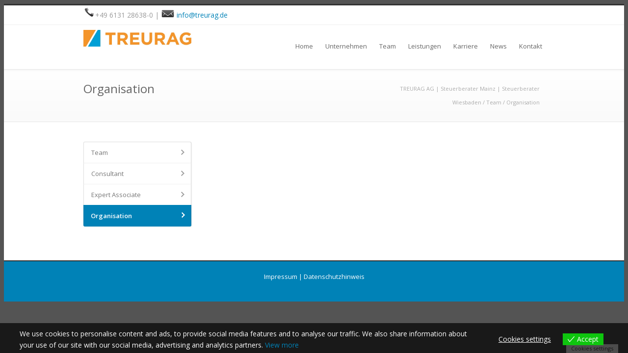

--- FILE ---
content_type: text/html; charset=UTF-8
request_url: https://www.treurag.de/team-2/organisation/
body_size: 19112
content:

<!DOCTYPE html>
<!--[if lt IE 7 ]><html class="ie ie6" lang="en"> <![endif]-->
<!--[if IE 7 ]><html class="ie ie7" lang="en"> <![endif]-->
<!--[if IE 8 ]><html class="ie ie8" lang="en"> <![endif]-->
<!--[if (gte IE 9)|!(IE)]><!--><html lang="de"> <!--<![endif]-->
<head>

<!-- Basic Page Needs 
========================================================= -->
<meta charset="UTF-8">
<title>TREURAG AG | Steuerberater Mainz | Steuerberater Wiesbaden   &#8211;  Organisation</title>



<!--[if lt IE 9]>
	<script src="http://html5shim.googlecode.com/svn/trunk/html5.js"></script>
<![endif]-->


<!-- Mobile Specific Metas & Favicons
========================================================= -->
<meta name="viewport" content="width=device-width, initial-scale=1.0, maximum-scale=1.0">
<link rel="shortcut icon" href="https://www.treurag.de/wp-content/uploads/2014/07/Treurag_neu_16x163.png">
<link rel="apple-touch-icon" href="https://www.treurag.de/wp-content/uploads/2014/07/Treurag_2019_57x57-1.png">
<link rel="apple-touch-icon" sizes="114x114" href="https://www.treurag.de/wp-content/uploads/2014/07/Treurag_2019_114x114.png">
<link rel="apple-touch-icon" sizes="72x72" href="https://www.treurag.de/wp-content/uploads/2014/07/Treurag_2019_72x72-1.png">
<link rel="apple-touch-icon" sizes="144x144" href="https://www.treurag.de/wp-content/uploads/2014/07/Treurag_2019_144x144-1.png">

<!-- WordPress Stuff
========================================================= -->
<link rel="pingback" href="https://www.treurag.de/xmlrpc.php" />

<meta name='robots' content='max-image-preview:large' />
<link rel='dns-prefetch' href='//fonts.googleapis.com' />
<link rel="alternate" type="application/rss+xml" title="TREURAG AG | Steuerberater Mainz | Steuerberater Wiesbaden &raquo; Feed" href="https://www.treurag.de/feed/" />
<link rel="alternate" type="application/rss+xml" title="TREURAG AG | Steuerberater Mainz | Steuerberater Wiesbaden &raquo; Kommentar-Feed" href="https://www.treurag.de/comments/feed/" />
<link rel="alternate" title="oEmbed (JSON)" type="application/json+oembed" href="https://www.treurag.de/wp-json/oembed/1.0/embed?url=https%3A%2F%2Fwww.treurag.de%2Fteam-2%2Forganisation%2F" />
<link rel="alternate" title="oEmbed (XML)" type="text/xml+oembed" href="https://www.treurag.de/wp-json/oembed/1.0/embed?url=https%3A%2F%2Fwww.treurag.de%2Fteam-2%2Forganisation%2F&#038;format=xml" />
<style id='wp-img-auto-sizes-contain-inline-css' type='text/css'>
img:is([sizes=auto i],[sizes^="auto," i]){contain-intrinsic-size:3000px 1500px}
/*# sourceURL=wp-img-auto-sizes-contain-inline-css */
</style>
<link rel='stylesheet' id='headers-css' href='https://www.treurag.de/wp-content/themes/inovado/framework/css/headers.css?ver=1' type='text/css' media='all' />
<link rel='stylesheet' id='shortcodes-css' href='https://www.treurag.de/wp-content/themes/inovado/framework/css/shortcodes.css?ver=1' type='text/css' media='all' />
<link rel='stylesheet' id='flexslider-css' href='https://www.treurag.de/wp-content/themes/inovado/framework/css/flexslider.css?ver=1' type='text/css' media='all' />
<link rel='stylesheet' id='prettyPhoto-css' href='https://www.treurag.de/wp-content/themes/inovado/framework/css/prettyPhoto.css?ver=1' type='text/css' media='all' />
<link rel='stylesheet' id='stylesheet-css' href='https://www.treurag.de/wp-content/themes/inovado/style.css?ver=1' type='text/css' media='all' />
<link rel='stylesheet' id='retina-css' href='https://www.treurag.de/wp-content/themes/inovado/framework/css/retina.css?ver=1' type='text/css' media='only screen and (-webkit-min-device-pixel-ratio: 2)' />
<link rel='stylesheet' id='responsive-css' href='https://www.treurag.de/wp-content/themes/inovado/framework/css/responsive.css?ver=1' type='text/css' media='all' />
<style id='wp-emoji-styles-inline-css' type='text/css'>

	img.wp-smiley, img.emoji {
		display: inline !important;
		border: none !important;
		box-shadow: none !important;
		height: 1em !important;
		width: 1em !important;
		margin: 0 0.07em !important;
		vertical-align: -0.1em !important;
		background: none !important;
		padding: 0 !important;
	}
/*# sourceURL=wp-emoji-styles-inline-css */
</style>
<style id='wp-block-library-inline-css' type='text/css'>
:root{--wp-block-synced-color:#7a00df;--wp-block-synced-color--rgb:122,0,223;--wp-bound-block-color:var(--wp-block-synced-color);--wp-editor-canvas-background:#ddd;--wp-admin-theme-color:#007cba;--wp-admin-theme-color--rgb:0,124,186;--wp-admin-theme-color-darker-10:#006ba1;--wp-admin-theme-color-darker-10--rgb:0,107,160.5;--wp-admin-theme-color-darker-20:#005a87;--wp-admin-theme-color-darker-20--rgb:0,90,135;--wp-admin-border-width-focus:2px}@media (min-resolution:192dpi){:root{--wp-admin-border-width-focus:1.5px}}.wp-element-button{cursor:pointer}:root .has-very-light-gray-background-color{background-color:#eee}:root .has-very-dark-gray-background-color{background-color:#313131}:root .has-very-light-gray-color{color:#eee}:root .has-very-dark-gray-color{color:#313131}:root .has-vivid-green-cyan-to-vivid-cyan-blue-gradient-background{background:linear-gradient(135deg,#00d084,#0693e3)}:root .has-purple-crush-gradient-background{background:linear-gradient(135deg,#34e2e4,#4721fb 50%,#ab1dfe)}:root .has-hazy-dawn-gradient-background{background:linear-gradient(135deg,#faaca8,#dad0ec)}:root .has-subdued-olive-gradient-background{background:linear-gradient(135deg,#fafae1,#67a671)}:root .has-atomic-cream-gradient-background{background:linear-gradient(135deg,#fdd79a,#004a59)}:root .has-nightshade-gradient-background{background:linear-gradient(135deg,#330968,#31cdcf)}:root .has-midnight-gradient-background{background:linear-gradient(135deg,#020381,#2874fc)}:root{--wp--preset--font-size--normal:16px;--wp--preset--font-size--huge:42px}.has-regular-font-size{font-size:1em}.has-larger-font-size{font-size:2.625em}.has-normal-font-size{font-size:var(--wp--preset--font-size--normal)}.has-huge-font-size{font-size:var(--wp--preset--font-size--huge)}.has-text-align-center{text-align:center}.has-text-align-left{text-align:left}.has-text-align-right{text-align:right}.has-fit-text{white-space:nowrap!important}#end-resizable-editor-section{display:none}.aligncenter{clear:both}.items-justified-left{justify-content:flex-start}.items-justified-center{justify-content:center}.items-justified-right{justify-content:flex-end}.items-justified-space-between{justify-content:space-between}.screen-reader-text{border:0;clip-path:inset(50%);height:1px;margin:-1px;overflow:hidden;padding:0;position:absolute;width:1px;word-wrap:normal!important}.screen-reader-text:focus{background-color:#ddd;clip-path:none;color:#444;display:block;font-size:1em;height:auto;left:5px;line-height:normal;padding:15px 23px 14px;text-decoration:none;top:5px;width:auto;z-index:100000}html :where(.has-border-color){border-style:solid}html :where([style*=border-top-color]){border-top-style:solid}html :where([style*=border-right-color]){border-right-style:solid}html :where([style*=border-bottom-color]){border-bottom-style:solid}html :where([style*=border-left-color]){border-left-style:solid}html :where([style*=border-width]){border-style:solid}html :where([style*=border-top-width]){border-top-style:solid}html :where([style*=border-right-width]){border-right-style:solid}html :where([style*=border-bottom-width]){border-bottom-style:solid}html :where([style*=border-left-width]){border-left-style:solid}html :where(img[class*=wp-image-]){height:auto;max-width:100%}:where(figure){margin:0 0 1em}html :where(.is-position-sticky){--wp-admin--admin-bar--position-offset:var(--wp-admin--admin-bar--height,0px)}@media screen and (max-width:600px){html :where(.is-position-sticky){--wp-admin--admin-bar--position-offset:0px}}

/*# sourceURL=wp-block-library-inline-css */
</style><style id='global-styles-inline-css' type='text/css'>
:root{--wp--preset--aspect-ratio--square: 1;--wp--preset--aspect-ratio--4-3: 4/3;--wp--preset--aspect-ratio--3-4: 3/4;--wp--preset--aspect-ratio--3-2: 3/2;--wp--preset--aspect-ratio--2-3: 2/3;--wp--preset--aspect-ratio--16-9: 16/9;--wp--preset--aspect-ratio--9-16: 9/16;--wp--preset--color--black: #000000;--wp--preset--color--cyan-bluish-gray: #abb8c3;--wp--preset--color--white: #ffffff;--wp--preset--color--pale-pink: #f78da7;--wp--preset--color--vivid-red: #cf2e2e;--wp--preset--color--luminous-vivid-orange: #ff6900;--wp--preset--color--luminous-vivid-amber: #fcb900;--wp--preset--color--light-green-cyan: #7bdcb5;--wp--preset--color--vivid-green-cyan: #00d084;--wp--preset--color--pale-cyan-blue: #8ed1fc;--wp--preset--color--vivid-cyan-blue: #0693e3;--wp--preset--color--vivid-purple: #9b51e0;--wp--preset--gradient--vivid-cyan-blue-to-vivid-purple: linear-gradient(135deg,rgb(6,147,227) 0%,rgb(155,81,224) 100%);--wp--preset--gradient--light-green-cyan-to-vivid-green-cyan: linear-gradient(135deg,rgb(122,220,180) 0%,rgb(0,208,130) 100%);--wp--preset--gradient--luminous-vivid-amber-to-luminous-vivid-orange: linear-gradient(135deg,rgb(252,185,0) 0%,rgb(255,105,0) 100%);--wp--preset--gradient--luminous-vivid-orange-to-vivid-red: linear-gradient(135deg,rgb(255,105,0) 0%,rgb(207,46,46) 100%);--wp--preset--gradient--very-light-gray-to-cyan-bluish-gray: linear-gradient(135deg,rgb(238,238,238) 0%,rgb(169,184,195) 100%);--wp--preset--gradient--cool-to-warm-spectrum: linear-gradient(135deg,rgb(74,234,220) 0%,rgb(151,120,209) 20%,rgb(207,42,186) 40%,rgb(238,44,130) 60%,rgb(251,105,98) 80%,rgb(254,248,76) 100%);--wp--preset--gradient--blush-light-purple: linear-gradient(135deg,rgb(255,206,236) 0%,rgb(152,150,240) 100%);--wp--preset--gradient--blush-bordeaux: linear-gradient(135deg,rgb(254,205,165) 0%,rgb(254,45,45) 50%,rgb(107,0,62) 100%);--wp--preset--gradient--luminous-dusk: linear-gradient(135deg,rgb(255,203,112) 0%,rgb(199,81,192) 50%,rgb(65,88,208) 100%);--wp--preset--gradient--pale-ocean: linear-gradient(135deg,rgb(255,245,203) 0%,rgb(182,227,212) 50%,rgb(51,167,181) 100%);--wp--preset--gradient--electric-grass: linear-gradient(135deg,rgb(202,248,128) 0%,rgb(113,206,126) 100%);--wp--preset--gradient--midnight: linear-gradient(135deg,rgb(2,3,129) 0%,rgb(40,116,252) 100%);--wp--preset--font-size--small: 13px;--wp--preset--font-size--medium: 20px;--wp--preset--font-size--large: 36px;--wp--preset--font-size--x-large: 42px;--wp--preset--spacing--20: 0.44rem;--wp--preset--spacing--30: 0.67rem;--wp--preset--spacing--40: 1rem;--wp--preset--spacing--50: 1.5rem;--wp--preset--spacing--60: 2.25rem;--wp--preset--spacing--70: 3.38rem;--wp--preset--spacing--80: 5.06rem;--wp--preset--shadow--natural: 6px 6px 9px rgba(0, 0, 0, 0.2);--wp--preset--shadow--deep: 12px 12px 50px rgba(0, 0, 0, 0.4);--wp--preset--shadow--sharp: 6px 6px 0px rgba(0, 0, 0, 0.2);--wp--preset--shadow--outlined: 6px 6px 0px -3px rgb(255, 255, 255), 6px 6px rgb(0, 0, 0);--wp--preset--shadow--crisp: 6px 6px 0px rgb(0, 0, 0);}:where(.is-layout-flex){gap: 0.5em;}:where(.is-layout-grid){gap: 0.5em;}body .is-layout-flex{display: flex;}.is-layout-flex{flex-wrap: wrap;align-items: center;}.is-layout-flex > :is(*, div){margin: 0;}body .is-layout-grid{display: grid;}.is-layout-grid > :is(*, div){margin: 0;}:where(.wp-block-columns.is-layout-flex){gap: 2em;}:where(.wp-block-columns.is-layout-grid){gap: 2em;}:where(.wp-block-post-template.is-layout-flex){gap: 1.25em;}:where(.wp-block-post-template.is-layout-grid){gap: 1.25em;}.has-black-color{color: var(--wp--preset--color--black) !important;}.has-cyan-bluish-gray-color{color: var(--wp--preset--color--cyan-bluish-gray) !important;}.has-white-color{color: var(--wp--preset--color--white) !important;}.has-pale-pink-color{color: var(--wp--preset--color--pale-pink) !important;}.has-vivid-red-color{color: var(--wp--preset--color--vivid-red) !important;}.has-luminous-vivid-orange-color{color: var(--wp--preset--color--luminous-vivid-orange) !important;}.has-luminous-vivid-amber-color{color: var(--wp--preset--color--luminous-vivid-amber) !important;}.has-light-green-cyan-color{color: var(--wp--preset--color--light-green-cyan) !important;}.has-vivid-green-cyan-color{color: var(--wp--preset--color--vivid-green-cyan) !important;}.has-pale-cyan-blue-color{color: var(--wp--preset--color--pale-cyan-blue) !important;}.has-vivid-cyan-blue-color{color: var(--wp--preset--color--vivid-cyan-blue) !important;}.has-vivid-purple-color{color: var(--wp--preset--color--vivid-purple) !important;}.has-black-background-color{background-color: var(--wp--preset--color--black) !important;}.has-cyan-bluish-gray-background-color{background-color: var(--wp--preset--color--cyan-bluish-gray) !important;}.has-white-background-color{background-color: var(--wp--preset--color--white) !important;}.has-pale-pink-background-color{background-color: var(--wp--preset--color--pale-pink) !important;}.has-vivid-red-background-color{background-color: var(--wp--preset--color--vivid-red) !important;}.has-luminous-vivid-orange-background-color{background-color: var(--wp--preset--color--luminous-vivid-orange) !important;}.has-luminous-vivid-amber-background-color{background-color: var(--wp--preset--color--luminous-vivid-amber) !important;}.has-light-green-cyan-background-color{background-color: var(--wp--preset--color--light-green-cyan) !important;}.has-vivid-green-cyan-background-color{background-color: var(--wp--preset--color--vivid-green-cyan) !important;}.has-pale-cyan-blue-background-color{background-color: var(--wp--preset--color--pale-cyan-blue) !important;}.has-vivid-cyan-blue-background-color{background-color: var(--wp--preset--color--vivid-cyan-blue) !important;}.has-vivid-purple-background-color{background-color: var(--wp--preset--color--vivid-purple) !important;}.has-black-border-color{border-color: var(--wp--preset--color--black) !important;}.has-cyan-bluish-gray-border-color{border-color: var(--wp--preset--color--cyan-bluish-gray) !important;}.has-white-border-color{border-color: var(--wp--preset--color--white) !important;}.has-pale-pink-border-color{border-color: var(--wp--preset--color--pale-pink) !important;}.has-vivid-red-border-color{border-color: var(--wp--preset--color--vivid-red) !important;}.has-luminous-vivid-orange-border-color{border-color: var(--wp--preset--color--luminous-vivid-orange) !important;}.has-luminous-vivid-amber-border-color{border-color: var(--wp--preset--color--luminous-vivid-amber) !important;}.has-light-green-cyan-border-color{border-color: var(--wp--preset--color--light-green-cyan) !important;}.has-vivid-green-cyan-border-color{border-color: var(--wp--preset--color--vivid-green-cyan) !important;}.has-pale-cyan-blue-border-color{border-color: var(--wp--preset--color--pale-cyan-blue) !important;}.has-vivid-cyan-blue-border-color{border-color: var(--wp--preset--color--vivid-cyan-blue) !important;}.has-vivid-purple-border-color{border-color: var(--wp--preset--color--vivid-purple) !important;}.has-vivid-cyan-blue-to-vivid-purple-gradient-background{background: var(--wp--preset--gradient--vivid-cyan-blue-to-vivid-purple) !important;}.has-light-green-cyan-to-vivid-green-cyan-gradient-background{background: var(--wp--preset--gradient--light-green-cyan-to-vivid-green-cyan) !important;}.has-luminous-vivid-amber-to-luminous-vivid-orange-gradient-background{background: var(--wp--preset--gradient--luminous-vivid-amber-to-luminous-vivid-orange) !important;}.has-luminous-vivid-orange-to-vivid-red-gradient-background{background: var(--wp--preset--gradient--luminous-vivid-orange-to-vivid-red) !important;}.has-very-light-gray-to-cyan-bluish-gray-gradient-background{background: var(--wp--preset--gradient--very-light-gray-to-cyan-bluish-gray) !important;}.has-cool-to-warm-spectrum-gradient-background{background: var(--wp--preset--gradient--cool-to-warm-spectrum) !important;}.has-blush-light-purple-gradient-background{background: var(--wp--preset--gradient--blush-light-purple) !important;}.has-blush-bordeaux-gradient-background{background: var(--wp--preset--gradient--blush-bordeaux) !important;}.has-luminous-dusk-gradient-background{background: var(--wp--preset--gradient--luminous-dusk) !important;}.has-pale-ocean-gradient-background{background: var(--wp--preset--gradient--pale-ocean) !important;}.has-electric-grass-gradient-background{background: var(--wp--preset--gradient--electric-grass) !important;}.has-midnight-gradient-background{background: var(--wp--preset--gradient--midnight) !important;}.has-small-font-size{font-size: var(--wp--preset--font-size--small) !important;}.has-medium-font-size{font-size: var(--wp--preset--font-size--medium) !important;}.has-large-font-size{font-size: var(--wp--preset--font-size--large) !important;}.has-x-large-font-size{font-size: var(--wp--preset--font-size--x-large) !important;}
/*# sourceURL=global-styles-inline-css */
</style>

<style id='classic-theme-styles-inline-css' type='text/css'>
/*! This file is auto-generated */
.wp-block-button__link{color:#fff;background-color:#32373c;border-radius:9999px;box-shadow:none;text-decoration:none;padding:calc(.667em + 2px) calc(1.333em + 2px);font-size:1.125em}.wp-block-file__button{background:#32373c;color:#fff;text-decoration:none}
/*# sourceURL=/wp-includes/css/classic-themes.min.css */
</style>
<link rel='stylesheet' id='wooslider-flexslider-css' href='https://www.treurag.de/wp-content/plugins/flexslider/assets/css/flexslider.css?ver=1.0.1' type='text/css' media='all' />
<link rel='stylesheet' id='wooslider-common-css' href='https://www.treurag.de/wp-content/plugins/flexslider/assets/css/style.css?ver=1.0.1' type='text/css' media='all' />
<link rel='stylesheet' id='eu-cookies-bar-icons-css' href='https://www.treurag.de/wp-content/plugins/eu-cookies-bar/css/eu-cookies-bar-icons.min.css?ver=1.0.19' type='text/css' media='all' />
<link rel='stylesheet' id='eu-cookies-bar-style-css' href='https://www.treurag.de/wp-content/plugins/eu-cookies-bar/css/eu-cookies-bar.min.css?ver=1.0.19' type='text/css' media='all' />
<style id='eu-cookies-bar-style-inline-css' type='text/css'>
.eu-cookies-bar-cookies-bar-wrap{font-size:14px;color:#ffffff;background:rgba(0,0,0,0.7);}.eu-cookies-bar-cookies-bar-button-accept{color:#ffffff;background:#0ec50e;}.eu-cookies-bar-cookies-bar-settings-header{color:#ffffff;background:#249fd0;}.eu-cookies-bar-cookies-bar-settings-save-button{color:#ffffff;background:#249fd0;}.eu-cookies-bar-cookies-bar-settings-accept-button{color:#ffffff;background:#0ec50e;}.eu-cookies-bar-cookies-bar-settings-decline-button{color:#ffffff;background:#ff6666;}
/*# sourceURL=eu-cookies-bar-style-inline-css */
</style>
<link rel='stylesheet' id='options_typography_Open+Sans:400,600-css' href='https://fonts.googleapis.com/css?family=Open+Sans:400,600' type='text/css' media='all' />
<link rel='stylesheet' id='custom-style-css' href='https://www.treurag.de/wp-content/themes/inovado/framework/css/custom_script.css?ver=abde74646d5a322dc3830ec564399098' type='text/css' media='all' />
<style id='custom-style-inline-css' type='text/css'>

        	
        	body{ font-family: Open Sans, Arial, Helvetica, sans-serif; font-size: 13px; font-weight: normal; color: #444444; }

			h1{ font-family: Open Sans, Arial, Helvetica, sans-serif; font-size: 28px; font-weight: normal; color: #666666; }
			h2{ font-family: Open Sans, Arial, Helvetica, sans-serif; font-size: 23px; font-weight: normal; color: #666666; }
			h3{ font-family: Open Sans, Arial, Helvetica, sans-serif; font-size: 18px; font-weight: normal; color: #000000; }
			h4{ font-family: Open Sans, Arial, Helvetica, sans-serif; font-size: 16px; font-weight: normal; color: #666666; }
			h5{ font-family: Open Sans, Arial, Helvetica, sans-serif; font-size: 15px; font-weight: normal; color: #666666; }
			h6{ font-family: Open Sans, Arial, Helvetica, sans-serif; font-size: 14px; font-weight: normal; color: #666666; }

			h1 a, h2 a, h3 a, h4 a, h5 a, h6 a, h1 a:visited, h2 a:visited, h3 a:visited, h4 a:visited, h5 a:visited, h6 a:visited  { font-weight: inherit; color: inherit; }

			h1 a:hover, h2 a:hover, h3 a:hover, h4 a:hover, h5 a:hover, h6 a:hover, a:hover h1, a:hover h2, a:hover h3, a:hover h4, a:hover h5, a:hover h6 { color: #666666; }

			.callus{ font-family: Open Sans, Arial, Helvetica, sans-serif; font-size: 14px; font-weight: normal; color: #999999 !important; }

			a, a:visited{ color: #0082b7; }
			a:hover, a:focus{ color: #666666; }
			#infobar{ position: fixed; }

			#topbar{ background: #ffffff; border-bottom: 1px solid #efefef; }
			#topbar .callus { color: #999999; }
			#topbar .callus a { color: #999999; }
			#topbar .callus a:hover { color: #333333; }

			.header{ background: #ffffff; }
			.header .slogan{ font-family: Open Sans, Arial, Helvetica, sans-serif; font-size: 13px; font-weight: normal; color: #666666; }

			/* Header V1 ------------------------------------------------------------------------ */  

			#header { height: 90px; }
			#header .logo{ margin-top: 10px; }
			#header .select-menu{ background: #ffffff }

			#header #navigation ul#nav > li { height: 90px; }
			#header #navigation ul#nav > li > a { height: 87px; line-height: 87px; }
			#header #navigation ul#nav li .sub-menu{ top: 87px; }
			#header #header-searchform{ margin-top: ; }
			#header #header-cart{ margin-top: ; }

			#header #navigation ul#nav > li > a { font-family: Open Sans, Arial, Helvetica, sans-serif; font-size: 13px; font-weight: normal; color: #666666; }
			#header #navigation ul#nav > li > a:hover { color: #333333; border-color: #333333; }
			#header #navigation ul#nav > li.current-menu-item > a,
			#header #navigation ul#nav > li.current-menu-item > a:hover,
			#header #navigation ul#nav > li.current-page-ancestor > a,
			#header #navigation ul#nav > li.current-page-ancestor > a:hover,
			#header #navigation ul#nav > li.current-menu-ancestor > a,
			#header #navigation ul#nav > li.current-menu-ancestor > a:hover,
			#header #navigation ul#nav > li.current-menu-parent > a,
			#header #navigation ul#nav > li.current-menu-parent > a:hover,
			#header #navigation ul#nav > li.current_page_ancestor > a,
			#header #navigation ul#nav > li.current_page_ancestor > a:hover { color: #0082b7; border-color: #0082b7; }

			/* Header V2 ------------------------------------------------------------------------ */  

			#header-v2 .header-v2-container{ height: 90px; }
			#header-v2 .logo{ margin-top: 33px; }
			#header-v2 #header-searchform{ margin-top: 28px; }
			#header-v2 #header-cart{ margin-top: 28px; }
			#header-v2 .slogan{ margin-top: 33px; }
			#header-v2 #navigation .sub-menu{ top: 41px; }

			#header-v2 #navigation ul#nav > li > a { font-family: Open Sans, Arial, Helvetica, sans-serif; font-size: 13px; font-weight: normal; color: #666666; }
			#header-v2 #navigation ul#nav > li > a:hover { color: #333333; border-color: #333333; }
			#header-v2 #navigation ul#nav > li.current-menu-item > a,
			#header-v2 #navigation ul#nav > li.current-menu-item > a:hover,
			#header-v2 #navigation ul#nav > li.current-page-ancestor > a,
			#header-v2 #navigation ul#nav > li.current-page-ancestor > a:hover,
			#header-v2 #navigation ul#nav > li.current-menu-ancestor > a,
			#header-v2 #navigation ul#nav > li.current-menu-ancestor > a:hover,
			#header-v2 #navigation ul#nav > li.current-menu-parent > a,
			#header-v2 #navigation ul#nav > li.current-menu-parent > a:hover,
			#header-v2 #navigation ul#nav > li.current_page_ancestor > a,
			#header-v2 #navigation ul#nav > li.current_page_ancestor > a:hover { color: #0082b7; border-color: #0082b7; }

			#header-v2 #navigation ul#nav > li.current-menu-item > a:after,
			#header-v2 #navigation ul#nav > li.current-page-ancestor > a:after,
			#header-v2 #navigation ul#nav > li.current-menu-ancestor > a:after,
			#header-v2 #navigation ul#nav > li.current-menu-parent > a:after,
			#header-v2 #navigation ul#nav > li.current_page_ancestor > a:after{
				border-color: #0082b7 transparent transparent transparent;
			}

			/* Header V3 ------------------------------------------------------------------------ */  

			#header-v3 { height: 90px; }
			#header-v3 .logo{ margin-top: 33px; }
			#header-v3 #navigation ul{ margin-top: 26px; }
			#header-v3 #header-searchform{ margin-top: 30px; }
			#header-v3 #header-cart{ margin-top: 30px; }
			#header-v3 #navigation .sub-menu{ top: 37px; }

			#header-v3 #navigation ul#nav > li > a { font-family: Open Sans, Arial, Helvetica, sans-serif; font-size: 13px; font-weight: normal; color: #666666; background: #ffffff; }

			#header-v3 #navigation ul#nav > li > a:hover, 
			#header-v3 #navigation ul#nav > li.sfHover > a  { background: #333333; }

			#header-v3 #navigation ul#nav > li.current-menu-item > a,
			#header-v3 #navigation ul#nav > li.current-menu-item > a:hover,
			#header-v3 #navigation ul#nav > li.current-page-ancestor > a,
			#header-v3 #navigation ul#nav > li.current-page-ancestor > a:hover,
			#header-v3 #navigation ul#nav > li.current-menu-ancestor > a,
			#header-v3 #navigation ul#nav > li.current-menu-ancestor > a:hover,
			#header-v3 #navigation ul#nav > li.current-menu-parent > a,
			#header-v3 #navigation ul#nav > li.current-menu-parent > a:hover,
			#header-v3 #navigation ul#nav > li.current_page_ancestor > a,
			#header-v3 #navigation ul#nav > li.current_page_ancestor > a:hover { background: #0082b7; }

			/* Header V4 ------------------------------------------------------------------------ */  

			#header-v4 .header-v4-container{ height: 90px; }
			#header-v4 .logo{ margin-top: 33px; }
			#header-v4 #header-searchform{ margin-top: 28px; }
			#header-v4 #header-cart{ margin-top: 28px; }
			#header-v4 .slogan{ margin-top: 33px; }
			#header-v4 #navigation .sub-menu{ top: 41px; }

			#header-v4 #navigation{ background: #dedede; }
			#header-v4 #navigation ul#nav > li > a { font-family: Open Sans, Arial, Helvetica, sans-serif; font-size: 13px; font-weight: normal; color: #666666; }

			#header-v4 #navigation ul#nav > li > a:hover, 
			#header-v4 #navigation ul#nav > li.sfHover > a { background: #333333; }

			#header-v4 #navigation ul#nav > li.current-menu-item > a,
			#header-v4 #navigation ul#nav > li.current-menu-item > a:hover,
			#header-v4 #navigation ul#nav > li.current-page-ancestor > a,
			#header-v4 #navigation ul#nav > li.current-page-ancestor > a:hover,
			#header-v4 #navigation ul#nav > li.current-menu-ancestor > a,
			#header-v4 #navigation ul#nav > li.current-menu-ancestor > a:hover,
			#header-v4 #navigation ul#nav > li.current-menu-parent > a,
			#header-v4 #navigation ul#nav > li.current-menu-parent > a:hover,
			#header-v4 #navigation ul#nav > li.current_page_ancestor > a,
			#header-v4 #navigation ul#nav > li.current_page_ancestor > a:hover { background: #0082b7; }

			/* Header V5 ------------------------------------------------------------------------ */  

			#header-v5 .header-v5-container{ height: 107px; }
			#header-v5 .logo{ margin-top: 33px; }
			#header-v5 .slogan{ margin-top: 4px; }
			#header-v5 #navigation .sub-menu{ top: 41px; }

			#header-v5 #navigation ul#nav > li > a { font-family: Open Sans, Arial, Helvetica, sans-serif; font-size: 13px; font-weight: normal; color: #666666; }

			#header-v5 #navigation ul#nav > li > a:hover { color: #333333; }
			        
			#header-v5 #navigation ul#nav > li.current-menu-item > a,
			#header-v5 #navigation ul#nav > li.current-menu-item > a:hover,
			#header-v5 #navigation ul#nav > li.current-page-ancestor > a,
			#header-v5 #navigation ul#nav > li.current-page-ancestor > a:hover,
			#header-v5 #navigation ul#nav > li.current-menu-ancestor > a,
			#header-v5 #navigation ul#nav > li.current-menu-ancestor > a:hover,
			#header-v5 #navigation ul#nav > li.current-menu-parent > a,
			#header-v5 #navigation ul#nav > li.current-menu-parent > a:hover,
			#header-v5 #navigation ul#nav > li.current_page_ancestor > a,
			#header-v5 #navigation ul#nav > li.current_page_ancestor > a:hover { color: #0082b7; border-color:#0082b7; }

			/* Header V6 ------------------------------------------------------------------------ */  

			#header-v6 { height: 90px; }
			#header-v6 .logo{ margin-top: 10px; }
			#header-v6 .select-menu{ background: #ffffff }

			#header-v6 #navigation ul#nav > li { height: 90px; }
			#header-v6 #navigation ul#nav > li > a { height: 87px; line-height: 87px; }
			#header-v6 #navigation .sub-menu{ top: 87px !important; }
			#header-v6 #header-searchform{ margin-top: ; }
			#header-v6 #header-cart{ margin-top: ; }

			#header-v6 #navigation ul#nav > li > a { font-family: Open Sans, Arial, Helvetica, sans-serif; font-size: 13px; font-weight: normal; color: #666666; }
			#header-v6 #navigation ul#nav > li > a:hover { color: #333333; border-color: #333333; }
			#header-v6 #navigation ul#nav > li.current-menu-item > a,
			#header-v6 #navigation ul#nav > li.current-menu-item > a:hover,
			#header-v6 #navigation ul#nav > li.current-page-ancestor > a,
			#header-v6 #navigation ul#nav > li.current-page-ancestor > a:hover,
			#header-v6 #navigation ul#nav > li.current-menu-ancestor > a,
			#header-v6 #navigation ul#nav > li.current-menu-ancestor > a:hover,
			#header-v6 #navigation ul#nav > li.current-menu-parent > a,
			#header-v6 #navigation ul#nav > li.current-menu-parent > a:hover,
			#header-v6 #navigation ul#nav > li.current_page_ancestor > a,
			#header-v6 #navigation ul#nav > li.current_page_ancestor > a:hover { color: #0082b7; border-color: #0082b7; }

			#header-v6.header-megamenu #navigation > ul#nav > li.megamenu > ul > li{ border-color: #a5a5a5 !important; }
			#header-v6.header-megamenu #navigation .sub-menu ul li a,
			#header-v6.header-megamenu #navigation .sub-menu li a{ border-color: #a5a5a5 !important; }

			#navigation ul#nav > li.current-menu-item > a,
			#navigation ul#nav > li.current-page-ancestor > a,
			#navigation ul#nav > li.current-page-parent > a{ font-weight: 600 !important; }

			/* Sub-Menu Navigation ------------------------------------------------------------------------ */ 

			html body #navigation .sub-menu{ background: #999999 !important; border-color: #555555 !important; }
			html body #navigation .sub-menu li a,
			html body #navigation .sub-menu li .sub-menu li a,
			html body #navigation .sub-menu li .sub-menu li .sub-menu li a { font-family: Open Sans, Arial, Helvetica, sans-serif !important; font-size: 13px !important; font-weight: normal !important; color: #dedede !important; }
			#navigation .sub-menu li{ border-color: #a5a5a5; }
			#navigation .sub-menu li a:hover,
			#navigation .sub-menu li .sub-menu li a:hover,
			#navigation .sub-menu li.current-menu-item a,
			#navigation .sub-menu li.current-menu-item a:hover,
			#navigation .sub-menu li.current_page_item a,
			#navigation .sub-menu li.current_page_item a:hover { color: #ffffff !important; }

			#navigation ul#nav > li > ul > li:last-child > a:hover{ border:none !important; }

			#title {
				background: #FFFFFF;
			    background-image: linear-gradient(bottom, #FAFAFA 0%, #FFFFFF 100%);
			    background-image: -o-linear-gradient(bottom, #FAFAFA 0%, #FFFFFF 100%);
			    background-image: -moz-linear-gradient(bottom, #FAFAFA 0%, #FFFFFF 100%);
			    background-image: -webkit-linear-gradient(bottom, #FAFAFA 0%, #FFFFFF 100%);
			    background-image: -ms-linear-gradient(bottom, #FAFAFA 0%, #FFFFFF 100%);
			    border-bottom: 1px solid #e4e4e4;
			    border-top: 1px solid #e4e4e4;
			}
			#title h1, #title .blog-h1 { font-family: Open Sans, Arial, Helvetica, sans-serif; font-size: 24px; font-weight: normal; color: #666666; }
			#title h2, #title .blog-h2 { font-family: Open Sans, Arial, Helvetica, sans-serif; font-size: 18px; font-weight: normal; color: #ff9933; }
			#title #breadcrumbs { color: #aaaaaa; }
			#title #breadcrumbs a { color: #aaaaaa; }
			#title #breadcrumbs a:hover { color: #0082b7; }

			#alt-title h1, #alt-title .blog-h1 { background:#0082b7; font-family: Open Sans, Arial, Helvetica, sans-serif; font-size: 18px; font-weight: normal; color: #ffffff;  }
			#alt-title h2, #alt-title .blog-h2 { background:#ffffff; font-family: Open Sans, Arial, Helvetica, sans-serif; font-size: 15px; font-weight: normal; color: #999999; }
			#alt-breadcrumbs, #no-title { background:#ffffff; border-bottom: 1px solid #e4e4e4; color: #999999; }
			#alt-title .grid{ opacity: 0.8; }
			#no-title  #breadcrumbs{ color: #999999; }
			#alt-breadcrumbs a, #no-title #breadcrumbs a { color: #999999; }
			#alt-breadcrumbs a:hover, #no-title #breadcrumbs a:hover { color: #0082b7; }

			#alt-title-2 h1, #alt-title-2 .blog-h1 { font-family: Open Sans, Arial, Helvetica, sans-serif; font-size: 18px; font-weight: bold; color: #666666; }
			#alt-title-2 { background-color: #efef; border-top:1px solid #e4e4e4; border-bottom:1px solid #e4e4e4; }

			#alt-title-2 #breadcrumbs, #alt-title-2 #breadcrumbs a{ color: #999999; }
			#alt-title-2 #breadcrumbs a:hover{ color: #0082b7; }

			#sidebar .widget h3 { font-family: Open Sans, Arial, Helvetica, sans-serif; font-size: 15px; font-weight: bold; color: #666666; }
  

			/* Twitter Bar ------------------------------------------------------------------------ */ 
	
			#twitterbar { font-family: Open Sans, Arial, Helvetica, sans-serif; font-size: 13px; font-weight: normal; color: #ffffff; background: #289dcc; }
			#twitterbar .twitterpost a { color: #ffffff; }

			/* Footer ------------------------------------------------------------------------ */  
	
			#footer{ border-top: 2px solid #333333; }  
			#footer, #infobar { border-top-color: #333333; background: #0082b7; color:#ffffff; }
			#footer a, #infobar a{ color:#ffffff; }
			#footer a:hover, #infobar a:hover{ color:#000000; }
			#footer .widget h3, #infobar .widget h3 { font-family: Open Sans, Arial, Helvetica, sans-serif; font-size: 15px; font-weight: normal !important; color: #ffffff !important; border-bottom:1px solid #555555; }
			#infobar .no-widgets{ color:#ffffff; }

			/* Copyright ------------------------------------------------------------------------ */  
	        
			#copyright { background: #545454; color: #ffffff; }
			#copyright a { color: #888888; }
			#copyright a:hover { color: #ffffff; }

			/* Forms ------------------------------------------------------------------------ */  
	    
			input[type='text'], input[type='password'], input[type='email'], textarea, select, button, input[type='submit'], input[type='reset'], input[type='button'] { font-family: Open Sans, Arial, Helvetica, sans-serif; font-size: 13px; }
	    
			/* Accent Color ------------------------------------------------------------------------ */ 
	
			::selection { background: #0082b7 }
			::-moz-selection { background: #0082b7 }
			.highlight { color: #0082b7 }
			.post-icon { background: #0082b7 }
			.single .post-tags a:hover { background: #0082b7; border-color: #0082b7; }
			#pagination a:hover { border-color: #0082b7; background: #0082b7; }
			#filters ul li a:hover { color: #0082b7 }
			#filters ul li a.active { color: #0082b7 }
			.portfolio-item:hover .portfolio-title { background: #0082b7; border-color: #0082b7; }
			.projects-nav a:hover,
			.post-navigation a:hover { background-color: #0082b7 }
			.sidenav li a:hover, .widget_wp_nav_menu_desc li a:hover { color: #0082b7 }
			.sidenav > li.current_page_item > a, .widget_wp_nav_menu_desc > li.current_page_item > a { border-left-color: #0082b7; color: #0082b7; }
			.sidenav > li.current_page_item > a, .sidenav > li.current_page_item > a:hover, .widget_wp_nav_menu_desc > li.current_page_item > a, .widget_wp_nav_menu_desc > li.current_page_item > a:hover { background-color: #0082b7; }
			.sidenav ul.children > li.current_page_item > a{ color: #0082b7 }
			#back-to-top a:hover { background-color: #0082b7 }
			.widget_tag_cloud a:hover { background: #0082b7; border-color: #0082b7; }
			.widget_flickr #flickr_tab a:hover { background: #0082b7; border-color: #0082b7; }
			.widget_portfolio .portfolio-widget-item .portfolio-pic:hover { background: #0082b7; border-color: #0082b7; }
			#footer .widget_tag_cloud a:hover,
			#infobar .widget_tag_cloud a:hover { background: #0082b7; border-color: #0082b7; }
			#footer .widget_flickr #flickr_tab a:hover,
			#infobar .widget_flickr #flickr_tab a:hover { background: #0082b7; border-color: #0082b7; }
			#footer .widget_portfolio .portfolio-widget-item .portfolio-pic:hover,
			#infobar .widget_portfolio .portfolio-widget-item .portfolio-pic:hover { background: #0082b7; border-color: #0082b7; }
			.flex-direction-nav a:hover { background-color: #0082b7 }
			a.button.alternative-1 { background: #0082b7; border-color: #0082b7; }
			.gallery img:hover { background: #0082b7; border-color: #0082b7 !important; }
			.skillbar .skill-percentage { background: #0082b7 }
			.latest-blog .blog-item:hover h4 { color: #0082b7 }
			.tp-caption.big_colorbg{ background: #0082b7; }
			.tp-caption.medium_colorbg{ background: #0082b7; }
			.tp-caption.small_colorbg{ background: #0082b7; }
			.tp-caption.customfont_color{ color: #0082b7; }
			.tp-caption a { color: #0082b7; }
			.tp-leftarrow.default:hover,
			.tp-rightarrow.default:hover { background-color: #0082b7 !important; }
			.wooslider-direction-nav a:hover { background-color: #0082b7; }

			/* WooCommerce */

			.product .onsale{ background: #0082b7; }
			.woocommerce button, .woocommerce input[type=submit]{ color: #0082b7; }
			.products li .price{ color: #0082b7; }
			.product .price{ color: #0082b7; }
			.woocommerce-tabs .panel h2{ color: #0082b7; }
			.checkout .shop_table .total{ color: #0082b7; }
			.woocommerce .form-row input[type=submit], 
			.woocommerce .form-row button{ color: #0082b7; }

        
/*# sourceURL=custom-style-inline-css */
</style>
<style id='kadence-blocks-global-variables-inline-css' type='text/css'>
:root {--global-kb-font-size-sm:clamp(0.8rem, 0.73rem + 0.217vw, 0.9rem);--global-kb-font-size-md:clamp(1.1rem, 0.995rem + 0.326vw, 1.25rem);--global-kb-font-size-lg:clamp(1.75rem, 1.576rem + 0.543vw, 2rem);--global-kb-font-size-xl:clamp(2.25rem, 1.728rem + 1.63vw, 3rem);--global-kb-font-size-xxl:clamp(2.5rem, 1.456rem + 3.26vw, 4rem);--global-kb-font-size-xxxl:clamp(2.75rem, 0.489rem + 7.065vw, 6rem);}:root {--global-palette1: #3182CE;--global-palette2: #2B6CB0;--global-palette3: #1A202C;--global-palette4: #2D3748;--global-palette5: #4A5568;--global-palette6: #718096;--global-palette7: #EDF2F7;--global-palette8: #F7FAFC;--global-palette9: #ffffff;}
/*# sourceURL=kadence-blocks-global-variables-inline-css */
</style>
<script type="text/javascript" src="https://www.treurag.de/wp-includes/js/jquery/jquery.min.js?ver=3.7.1" id="jquery-core-js"></script>
<script type="text/javascript" src="https://www.treurag.de/wp-includes/js/jquery/jquery-migrate.min.js?ver=3.4.1" id="jquery-migrate-js"></script>
<script type="text/javascript" id="eu-cookies-bar-script-js-extra">
/* <![CDATA[ */
var eu_cookies_bar_params = {"cookies_bar_on_close":"none","cookies_bar_on_scroll":"none","cookies_bar_on_page_redirect":"none","block_until_accept":"","display_delay":"0","dismiss_timeout":"","strictly_necessary":["wordpress_test_cookie","woocommerce_cart_hash"],"strictly_necessary_family":["PHPSESSID","wordpress_sec_","wp-settings-","wordpress_logged_in_","wp_woocommerce_session_"],"expire_time":"1784339329","cookiepath":"/","user_cookies_settings_enable":"1"};
//# sourceURL=eu-cookies-bar-script-js-extra
/* ]]> */
</script>
<script type="text/javascript" src="https://www.treurag.de/wp-content/plugins/eu-cookies-bar/js/eu-cookies-bar.min.js?ver=1.0.19" id="eu-cookies-bar-script-js"></script>
<script type="text/javascript" src="https://www.treurag.de/wp-content/themes/inovado/framework/js/easing.js?ver=1.3" id="easing-js"></script>
<script type="text/javascript" src="https://www.treurag.de/wp-content/themes/inovado/framework/js/fitvids.js?ver=1.0" id="fitvids-js"></script>
<link rel="https://api.w.org/" href="https://www.treurag.de/wp-json/" /><link rel="alternate" title="JSON" type="application/json" href="https://www.treurag.de/wp-json/wp/v2/pages/779" /><link rel="EditURI" type="application/rsd+xml" title="RSD" href="https://www.treurag.de/xmlrpc.php?rsd" />

<link rel="canonical" href="https://www.treurag.de/team-2/organisation/" />
<link rel='shortlink' href='https://www.treurag.de/?p=779' />
<script type="text/javascript">
(function(url){
	if(/(?:Chrome\/26\.0\.1410\.63 Safari\/537\.31|WordfenceTestMonBot)/.test(navigator.userAgent)){ return; }
	var addEvent = function(evt, handler) {
		if (window.addEventListener) {
			document.addEventListener(evt, handler, false);
		} else if (window.attachEvent) {
			document.attachEvent('on' + evt, handler);
		}
	};
	var removeEvent = function(evt, handler) {
		if (window.removeEventListener) {
			document.removeEventListener(evt, handler, false);
		} else if (window.detachEvent) {
			document.detachEvent('on' + evt, handler);
		}
	};
	var evts = 'contextmenu dblclick drag dragend dragenter dragleave dragover dragstart drop keydown keypress keyup mousedown mousemove mouseout mouseover mouseup mousewheel scroll'.split(' ');
	var logHuman = function() {
		if (window.wfLogHumanRan) { return; }
		window.wfLogHumanRan = true;
		var wfscr = document.createElement('script');
		wfscr.type = 'text/javascript';
		wfscr.async = true;
		wfscr.src = url + '&r=' + Math.random();
		(document.getElementsByTagName('head')[0]||document.getElementsByTagName('body')[0]).appendChild(wfscr);
		for (var i = 0; i < evts.length; i++) {
			removeEvent(evts[i], logHuman);
		}
	};
	for (var i = 0; i < evts.length; i++) {
		addEvent(evts[i], logHuman);
	}
})('//www.treurag.de/?wordfence_lh=1&hid=C9FC8DAD902B9663A76F8F08C0AE467C');
</script>	<script type="text/javascript" src="http://maps.google.com/maps/api/js?sensor=false"></script>
	<style type="text/css">.blue-message {
background: none repeat scroll 0 0 #3399ff;
color: #ffffff;
text-shadow: none;
font-size: 14px;
line-height: 24px;
padding: 10px;
}.green-message {
background: none repeat scroll 0 0 #8cc14c;
color: #ffffff;
text-shadow: none;
font-size: 14px;
line-height: 24px;
padding: 10px;
}.orange-message {
background: none repeat scroll 0 0 #faa732;
color: #ffffff;
text-shadow: none;
font-size: 14px;
line-height: 24px;
padding: 10px;
}.red-message {
background: none repeat scroll 0 0 #da4d31;
color: #ffffff;
text-shadow: none;
font-size: 14px;
line-height: 24px;
padding: 10px;
}.grey-message {
background: none repeat scroll 0 0 #53555c;
color: #ffffff;
text-shadow: none;
font-size: 14px;
line-height: 24px;
padding: 10px;
}.left-block {
background: none repeat scroll 0 0px, radial-gradient(ellipse at center center, #ffffff 0%, #f2f2f2 100%) repeat scroll 0 0 rgba(0, 0, 0, 0);
color: #8b8e97;
padding: 10px;
margin: 10px;
float: left;
}.right-block {
background: none repeat scroll 0 0px, radial-gradient(ellipse at center center, #ffffff 0%, #f2f2f2 100%) repeat scroll 0 0 rgba(0, 0, 0, 0);
color: #8b8e97;
padding: 10px;
margin: 10px;
float: right;
}.blockquotes {
background: none;
border-left: 5px solid #f1f1f1;
color: #8B8E97;
font-size: 14px;
font-style: italic;
line-height: 22px;
padding-left: 15px;
padding: 10px;
width: 60%;
float: left;
}</style>
	<style>
		
				
		 		@media only screen and (max-width: 767px) {
			#topbar .callus{ background: #efefef; }	
		}
				
				
				
		
		
			.title{
				display:block;
				line-height: 1 !important;
				background: none;
				margin:0 0 20px 0;
				border-bottom:1px solid #f1f1f1;
				
			}

			.title span{
				display:inline-block;
				line-height: 1 !important;
				background: none;
				margin: 0 0 -1px 0;
				padding: 0 0 10px 0;
				border-bottom:1px solid #cccccc;
			}

				
		#footer {padding: 20px;}
.widget_wp_nav_menu_desc li.current_page_item a, .widget_wp_nav_menu_desc li.current_page_item a:hover {
background-color: #; 
}
.meta-category {
display: none!important;
}
.meta-author {
display: none!important;
}
.meta-date {
display: none!important;
}
.img{ max-width: 100%; height: auto; }
.post-icon.standard, .post-meta {
display: none;
}
#header .logo img{ margin-left:px !Important; }
#topbar .callus {
height: 30px;
}
.post-excerpt p {
text-align: justify;
}
#copyright {
display: none;
}
.post-title h2{ font-size: 18px !important; }
.post.clearfix {
padding-bottom: 20px;
margin-bottom: 20px;
}
.latest-blog-list h4{ font-size: 14px !important; }
.latest-blog-list .blog-list-item-description span {
display: none;
}
		
	</style>

		<style type="text/css" id="wp-custom-css">
			/*
Füge deinen eigenen CSS-Code nach diesem Kommentar hinter dem abschließenden Schrägstrich ein. 

Klicke auf das Hilfe-Symbol oben, um mehr zu erfahren.
*/

/*
von DT eingefügt für responsive Google:
*/

g-maps {
    position: relative;
    height: 0;
    overflow: hidden;
    padding-bottom: 50%; 
}
g-maps iframe {
    position: absolute;
    width: 100% !important;
    height: 100% !important;
    top: 0;
    left: 0;
}		</style>
		
</head>

<body class="wp-singular page-template page-template-page-side-navigation page-template-page-side-navigation-php page page-id-779 page-child parent-pageid-148 wp-theme-inovado">
		
		<div id="topbar" class="clearfix no-social">
	
		<div class="container">
		
			<div class="ten columns">
									<div class="callus"><p style="text-align: left;"><img class="alignnone size-full wp-image-1243" src="https://treurag.de/wp-content/uploads/2015/01/phone2.png" width="24" height="24" />+49 6131 28638-0  | <img class="alignnone size-full wp-image-1245" src="https://treurag.de/wp-content/uploads/2015/01/Mail-Kopie.png" alt="Mail Kopie" width="28" height="17" /> <a href="mailto:info@treurag.de" target="_blank"><span style="color: #0082b7;">info@treurag.de</span></a></p></div>
					<div class="clear"></div>
								
			</div>
			
					
		</div>
	
	</div> <!-- end topbar -->
	
	<header id="header" class="header clearfix">
		
	<div class="container">
	
		<div class="four columns">
			<div class="logo">
									<a href="https://www.treurag.de/"><img src="https://www.treurag.de/wp-content/uploads/2017/07/Treurag_Logo_Vektor_2017.png" alt="TREURAG AG | Steuerberater Mainz | Steuerberater Wiesbaden" class="logo_standard" /></a>
												</div>
		</div>
		
		<div id="navigation" class="twelve columns clearfix">

						
			
			<div class="menu-primary-container"><ul id="nav" class="menu"><li id="menu-item-31" class="menu-item menu-item-type-post_type menu-item-object-page menu-item-home menu-item-31"><a href="https://www.treurag.de/">Home</a></li>
<li id="menu-item-37" class="menu-item menu-item-type-post_type menu-item-object-page menu-item-37"><a href="https://www.treurag.de/ueber-uns/">Unternehmen</a></li>
<li id="menu-item-36" class="menu-item menu-item-type-post_type menu-item-object-page menu-item-has-children menu-item-36"><a href="https://www.treurag.de/team/">Team</a>
<ul class="sub-menu">
	<li id="menu-item-47" class="menu-item menu-item-type-post_type menu-item-object-page menu-item-47"><a href="https://www.treurag.de/team/berater/">Berater</a></li>
	<li id="menu-item-46" class="menu-item menu-item-type-post_type menu-item-object-page menu-item-46"><a href="https://www.treurag.de/team/fachliche-mitarbeiter/">Fachliche Mitarbeiter</a></li>
	<li id="menu-item-45" class="menu-item menu-item-type-post_type menu-item-object-page menu-item-45"><a href="https://www.treurag.de/team/organisation/">Organisation</a></li>
</ul>
</li>
<li id="menu-item-34" class="menu-item menu-item-type-post_type menu-item-object-page menu-item-has-children menu-item-34"><a href="https://www.treurag.de/leistungen/">Leistungen</a>
<ul class="sub-menu">
	<li id="menu-item-73" class="menu-item menu-item-type-post_type menu-item-object-page menu-item-73"><a href="https://www.treurag.de/leistungen/steuerberatung/">Steuerberatung</a></li>
	<li id="menu-item-68" class="menu-item menu-item-type-post_type menu-item-object-page menu-item-68"><a href="https://www.treurag.de/leistungen/wirtschaftsberatung/">Betriebswirtschaftliche Beratung</a></li>
	<li id="menu-item-69" class="menu-item menu-item-type-post_type menu-item-object-page menu-item-69"><a href="https://www.treurag.de/leistungen/unternehmensberatung/">Unternehmensberatung</a></li>
	<li id="menu-item-72" class="menu-item menu-item-type-post_type menu-item-object-page menu-item-72"><a href="https://www.treurag.de/leistungen/jahresabschluss/">Jahresabschluss</a></li>
	<li id="menu-item-74" class="menu-item menu-item-type-post_type menu-item-object-page menu-item-74"><a href="https://www.treurag.de/leistungen/wirtschaftspruefung/">Wirtschaftsprüfung</a></li>
	<li id="menu-item-71" class="menu-item menu-item-type-post_type menu-item-object-page menu-item-71"><a href="https://www.treurag.de/leistungen/finanzbuchhaltung/">Finanzbuchhaltung</a></li>
	<li id="menu-item-70" class="menu-item menu-item-type-post_type menu-item-object-page menu-item-70"><a href="https://www.treurag.de/leistungen/lohnbuchhaltung/">Lohnbuchhaltung</a></li>
	<li id="menu-item-66" class="menu-item menu-item-type-post_type menu-item-object-page menu-item-66"><a href="https://www.treurag.de/leistungen/spezialisierungen/">Vorratsgesellschaften</a></li>
</ul>
</li>
<li id="menu-item-32" class="menu-item menu-item-type-post_type menu-item-object-page menu-item-has-children menu-item-32"><a href="https://www.treurag.de/karriere/">Karriere</a>
<ul class="sub-menu">
	<li id="menu-item-80" class="menu-item menu-item-type-post_type menu-item-object-page menu-item-80"><a href="https://www.treurag.de/karriere/stellenangebote/">Stellenangebote</a></li>
	<li id="menu-item-79" class="menu-item menu-item-type-post_type menu-item-object-page menu-item-79"><a href="https://www.treurag.de/karriere/ausbildung/">Ausbildung</a></li>
</ul>
</li>
<li id="menu-item-35" class="menu-item menu-item-type-post_type menu-item-object-page menu-item-35"><a href="https://www.treurag.de/news/">News</a></li>
<li id="menu-item-33" class="menu-item menu-item-type-post_type menu-item-object-page menu-item-33"><a href="https://www.treurag.de/kontakt/">Kontakt</a></li>
</ul></div>
		</div>

	</div>
	
</header>		

		
				<!-- Titlebar Type: Default Titlebar -->
	
			<div id="title">
				<div class="container">
					<div class="ten columns">
						<h1>Organisation</h1>
											</div>
											<div id="breadcrumbs" class="six columns ">
							<div id="crumbs"><a href="https://www.treurag.de">TREURAG AG | Steuerberater Mainz | Steuerberater Wiesbaden</a> / <a href="https://www.treurag.de/team-2/">Team</a> / <span class="current">Organisation</span></div>						</div>
									</div>
			</div>
			
					
				
		
	<!-- End: Title Bar -->


<div id="page-wrap" class="container">

	<div id="content" class="sidebar-left twelve columns">
				
		<article class="post" id="post-779">
		
			<div class="entry">
			
				
				
			</div>

		</article>
		
		
			</div> <!-- end content -->

	<div id="sidebar" class="four columns">
	<ul class="sidenav">
						
			<li >
				<a href="https://www.treurag.de/team-2/">Team</a>
			</li>
			
			<li class="page_item page-item-777"><a href="https://www.treurag.de/team-2/consultant/">Consultant</a></li>
<li class="page_item page-item-775"><a href="https://www.treurag.de/team-2/expert-associate/">Expert Associate</a></li>
<li class="page_item page-item-779 current_page_item"><a href="https://www.treurag.de/team-2/organisation/" aria-current="page">Organisation</a></li>
			
	</ul>
	
		
	</div>
	
</div> <!-- end page-wrap -->
	
	<div class="clear"></div>
	
		
		
		
		<footer id="footer">
		<div class="container">
			<div class="clearfix">
				<div id="text-2" class="widget widget_text sixteen columns">			<div class="textwidget"><p style="text-align: center;"><a href="/?page_id=81" target="_blank">Impressum</a>  |  <a href="/?page_id=83" target="_blank">Datenschutzhinweis</a></p>
</div>
		</div>		
			</div>
		</div>
	</footer>
			
	<div id="copyright" class="clearfix">
		<div class="container">
			
			<div class="copyright-text eight columns">
									  							</div>
			
						
		</div>
	</div><!-- end copyright -->
		
	<div class="clear"></div>

	</div><!-- end wrapall -->
		
	
	<div id="back-to-top"><a href="#">nach oben</a></div>
	
		
		
	<script type="speculationrules">
{"prefetch":[{"source":"document","where":{"and":[{"href_matches":"/*"},{"not":{"href_matches":["/wp-*.php","/wp-admin/*","/wp-content/uploads/*","/wp-content/*","/wp-content/plugins/*","/wp-content/themes/inovado/*","/*\\?(.+)"]}},{"not":{"selector_matches":"a[rel~=\"nofollow\"]"}},{"not":{"selector_matches":".no-prefetch, .no-prefetch a"}}]},"eagerness":"conservative"}]}
</script>
            <div class="eu-cookies-bar-cookies-bar-wrap eu-cookies-bar-cookies-bar-position-bottom">
                <div class="eu-cookies-bar-cookies-bar">
                    <div class="eu-cookies-bar-cookies-bar-message">
                        <div>
							We use cookies to personalise content and ads, to provide social media features and to analyse our traffic. We also share information about your use of our site with our social media, advertising and analytics partners.							                                <a class="eu-cookies-bar-policy-button" target="_blank"
                                   href="https://www.treurag.de/datenschutzhinweis/">View more</a>
								                        </div>
                    </div>
                    <div class="eu-cookies-bar-cookies-bar-button-container">

                        <div class="eu-cookies-bar-cookies-bar-button-wrap">
							                                <div class="eu-cookies-bar-cookies-bar-button eu-cookies-bar-cookies-bar-button-settings">
                                    <span>Cookies settings</span>
                                </div>
								                                <div class="eu-cookies-bar-cookies-bar-button eu-cookies-bar-cookies-bar-button-accept">
                                    <span class="eu-cookies-bar-tick">Accept</span>
                                </div>
								                        </div>

                    </div>
                </div>
            </div>
			            <div class="eu-cookies-bar-cookies-bar-settings-wrap">
                <div class="eu-cookies-bar-cookies-bar-settings-wrap-container">
                    <div class="eu-cookies-bar-cookies-bar-settings-overlay">
                    </div>
                    <div class="eu-cookies-bar-cookies-bar-settings">
						                        <div class="eu-cookies-bar-cookies-bar-settings-header">
                            <span class="eu-cookies-bar-cookies-bar-settings-header-text">Privacy &amp; Cookie policy</span>
                            <span class="eu-cookies-bar-close eu-cookies-bar-cookies-bar-settings-close"></span>
                        </div>
                        <div class="eu-cookies-bar-cookies-bar-settings-nav">
                            <div class="eu-cookies-bar-cookies-bar-settings-privacy eu-cookies-bar-cookies-bar-settings-nav-active">
								Privacy &amp; Cookies policy                            </div>
                            <div class="eu-cookies-bar-cookies-bar-settings-cookie-list">Cookies list</div>
                        </div>
                        <div class="eu-cookies-bar-cookies-bar-settings-content">
                            <table class="eu-cookies-bar-cookies-bar-settings-content-child eu-cookies-bar-cookies-bar-settings-content-child-inactive">
                                <tbody>
                                <tr>
                                    <th>Cookie name</th>
                                    <th>Active</th>
                                </tr>
								                                </tbody>
                            </table>
                            <div class="eu-cookies-bar-cookies-bar-settings-policy eu-cookies-bar-cookies-bar-settings-content-child">
								<h2>Datenschutzerklärung</h2>
<h3>1. Name und Kontaktdaten des Verantwortlichen</h3>
Diese Datenschutzerklärung informiert über die Verarbeitung personenbezogener Daten auf der Kanzleiwebseite der

Treurag AG WPG StBG
Postfach 10 05 65
55136 Mainz.

Verantwortlich sind:
<ul>
 	<li>WP StB Gerhard Heinrich</li>
 	<li>StB Ralf Ostermann</li>
</ul>
<h4>Kontaktdaten des Datenschutzbeauftragten</h4>
Der/die Datenschutzbeauftragte der Kanzlei ist unter der vorstehenden Kanzleianschrift und unter <a href="mailto:datenschutz@treurag.de">datenschutz@treurag.de</a> erreichbar.
<h3>2. Umfang und Zweck der Verarbeitung personenbezogener Daten</h3>
Beim Aufruf dieser Webseite werden durch den Internet-Browser, den der Besucher verwendet, automatisch Daten an den Server dieser Webseite gesendet und zeitlich begrenzt in einer Protokolldatei (Logfile) gespeichert. Bis zur automatischen Löschung werden nachstehende Daten ohne weitere Eingabe des Besuchers gespeichert:
<ul>
 	<li>IP-Adresse des Endgeräts des Besuchers,</li>
 	<li>Datum und Uhrzeit des Zugriffs durch den Besucher,</li>
 	<li>Name und URL der vom Besucher aufgerufenen Seite,</li>
 	<li>Webseite, von der aus der Besucher auf die Kanzleiwebseite gelangt (sog. Referrer-URL),</li>
 	<li>Browser und Betriebssystem des Endgeräts des Besuchers sowie der Name des vom Besucher verwendeten Access-Providers.</li>
</ul>
Die Verarbeitung dieser personenbezogenen Daten ist gem. Art. 6 Abs. 1 Satz 1 Buchst. f) DSGVO gerechtfertigt. Die Kanzlei hat ein berechtigtes Interesse an der Datenverarbeitung zu dem Zweck
<ul>
 	<li>die Verbindung zur Webseite der Kanzlei zügig aufzubauen,</li>
 	<li>eine nutzerfreundliche Anwendung der Webseite zu ermöglichen,</li>
 	<li>die Sicherheit und Stabilität der Systeme zu erkennen und zu gewährleisten und</li>
 	<li>die Administration der Webseite zu erleichtern und zu verbessern.</li>
</ul>
Die Verarbeitung erfolgt ausdrücklich nicht zu dem Zweck, Erkenntnisse über die Person des Besuchers der Webseite zu gewinnen.
<h3>3. Weitergabe von Daten</h3>
Personenbezogene Daten werden an Dritte übermittelt, wenn
<ul>
 	<li>nach Art. 6 Abs. 1 Satz 1 Buchst. a) DSGVO durch die betroffene Person ausdrücklich dazu eingewilligt wurde,</li>
 	<li>die Weitergabe nach Art. 6 Abs. 1 Satz 1 Buchst. f) DSGVO zur Geltendmachung, Ausübung oder Verteidigung von Rechtsansprüchen erforderlich ist und kein Grund zur Annahme besteht, dass die betroffene Person ein überwiegendes schutzwürdiges Interesse an der Nichtweitergabe ihrer Daten hat,</li>
 	<li>für die Datenübermittlung nach Art. 6 Abs. 1 Satz 1 Buchst. c) DSGVO eine gesetzliche Verpflichtung besteht, und/oder</li>
 	<li>dies nach Art. 6 Abs. 1 Satz 1 Buchst. b) DSGVO für die Erfüllung eines Vertragsverhältnisses mit der betroffenen Person erforderlich ist.</li>
</ul>
In anderen Fällen werden personenbezogene Daten nicht an Dritte weitergegeben.
<h3>4. Cookies</h3>
Auf der Webseite werden sog. Cookies eingesetzt. Das sind Datenpakete, die zwischen dem Server der Kanzleiwebseite und dem Browser des Besuchers ausgetauscht werden. Diese werden beim Besuch der Webseite von den jeweils verwendeten Geräten (PC, Notebook, Tablet, Smartphone etc.) gespeichert. Cookies können insoweit keine Schäden auf den verwendeten Geräten anrichten. Insbesondere enthalten sie keine Viren oder sonstige Schadsoftware. In den Cookies werden Informationen abgelegt, die sich jeweils im Zusammenhang mit dem spezifisch eingesetzten Endgerät ergeben. Die Kanzlei kann damit keinesfalls unmittelbar Kenntnis von der Identität des Besuchers der Webseite erhalten.

Cookies werden nach den Grundeinstellungen der Browser größtenteils akzeptiert. Die Browsereinstellungen können so eingerichtet werden, dass Cookies entweder auf den verwendeten Geräten nicht akzeptiert werden, oder dass jeweils ein besonderer Hinweis erfolgt, bevor ein neuer Cookie angelegt wird. Es wird darauf hingewiesen, dass die Deaktivierung von Cookies dazu führen kann, dass nicht alle Funktionen der Webseite bestmöglich genutzt werden können.

Der Einsatz von Cookies dient dazu, die Nutzung des Webangebots der Kanzlei komfortabler zu gestalten. So kann beispielsweise anhand von Session-Cookies nachvollzogen werden, ob der Besucher einzelne Seiten der Webseite bereits besucht hat. Nach Verlassen der Webseite werden diese Session-Cookies automatisch gelöscht.

Zur Verbesserung der Benutzerfreundlichkeit werden temporäre Cookies eingesetzt. Sie werden für einen vorübergehenden Zeitraum auf dem Gerät des Besuchers gespeichert. Bei erneutem Besuch der Webseite wird automatisch erkannt, dass der Besucher die Seite bereits zu einem früheren Zeitpunkt aufgerufen hat und welche Eingaben und Einstellungen dabei vorgenommen wurden, um diese nicht wiederholen zu müssen.

Der Einsatz von Cookies erfolgt außerdem, um die Aufrufe der Webseite zu statistischen Zwecken und zum Zwecke der Verbesserung des Angebotes zu analysieren. Diese Cookies ermöglichen es, bei einem erneuten Besuch automatisch zu erkennen, dass die Webseite bereits zuvor vom Besucher aufgerufen wurde. Hier erfolgt nach einer jeweils festgelegte Zeit eine automatische Löschung der Cookies.

Die durch Cookies verarbeiteten Daten sind für die o. g. Zwecke zur Wahrung der berechtigten Interessen der Kanzlei nach Art. 6 Abs. 1 Satz 1 Buchst. f) DSGVO gerechtfertigt.
<h3>5. Analyse-Dienste für Webseiten, Tracking</h3>
Wir nutzen auf unserer Webseite den Webseiten-Analysedienst <em>Google Analytics</em>. Anbieter ist die Google Inc. mit Sitz in 1600 Amphitheatre Parkway, Mountain View, CA 94043, USA.

Rechtsgrundlage für die Verwendung der Analyse-Tools ist Art. 6 Abs. 1 Satz 1 Buchst. f) DSGVO. Die Webseitenanalyse liegt im berechtigten Interesse unserer Kanzlei und dient der statistischen Erfassung der Seitennutzung zur fortlaufenden Verbesserung unserer Kanzleiwebseite und des Angebots unserer Dienstleistungen.

Auf dieser Website arbeiten wir für Sie mit einer IP-Anonymisierung. Dadurch wird Ihre volle IP-Adresse von Google innerhalb von Mitgliedstaaten der EU oder in anderen Vertragsstaaten des Abkommens über den Europäischen Wirtschaftsraum vor der Übermittlung in die USA unkenntlich gemacht. Nur in Ausnahmefällen wird die gesamte IP-Adresse an einen Server von Google in den USA übertragen und dort gekürzt. Im Auftrag des Betreibers dieser Website wird Google diese Informationen nutzen, um Ihr Verhalten auf der Website auszuwerten, Reports über die Websiteaktivitäten zusammenzustellen sowie weitere mit der Websitenutzung und der Internetnutzung verbundene Dienstleistungen gegenüber dem Websitebetreiber zu erbringen. Die im Rahmen von Google Analytics von Ihrem Browser übermittelte IP-Adresse wird nicht mit anderen Daten von Google aggregiert.

Mehr  Informationen  zum  Umgang  mit  Nutzerdaten  bei  Google Analytics finden Sie in der Datenschutzerklärung von Google:

<a href="https://support.google.com/analytics/answer/6004245?hl=de">https://support.google.com/analytics/answer/6004245?hl=de</a>

Wir haben mit Google einen Vertrag zur Auftragsdatenverarbeitung abgeschlossen und setzen die strengen Vorgaben der deutschen Datenschutzbehörden bei der Nutzung von Google Analytics vollständig und sorgfältig um.
<h3>6. Ihre Rechte als betroffene Person</h3>
Soweit Ihre personenbezogenen Daten anlässlich des Besuchs unserer Webseite verarbeitet werden, stehen Ihnen als „betroffene Person“ im Sinne der DSGVO folgende Rechte zu:

<h4>6.1 Auskunft</h4>
Sie können von uns Auskunft darüber verlangen, ob personenbezogene Daten von Ihnen bei uns verarbeitet werden. Kein Auskunftsrecht besteht, wenn die Erteilung der begehrten Informationen gegen die Verschwiegenheitspflicht gem. § 57 StBerG verstoßen würde oder die Informationen aus sonstigen Gründen, insbesondere wegen eines überwiegenden berechtigten Interesses eines Dritten, geheim gehalten werden müssen. Hiervon abweichend kann eine Pflicht zur Erteilung der Auskunft bestehen, wenn insbesondere unter Berücksichtigung drohender Schäden Ihre Interessen gegenüber dem Geheimhaltungsinteresse überwiegen. Das Auskunftsrecht ist ferner ausgeschlossen, wenn die Daten nur deshalb gespeichert sind, weil sie aufgrund gesetzlicher oder satzungsmäßiger Aufbewahrungsfristen nicht gelöscht werden dürfen oder ausschließlich Zwecken der Datensicherung oder der Datenschutzkontrolle dienen, sofern die Auskunftserteilung einen unverhältnismäßig hohen Aufwand erfordern würde und die Verarbeitung zu anderen Zwecken durch geeignete technische und organisatorische Maßnahmen ausgeschlossen ist. Sofern in Ihrem Fall das Auskunftsrecht nicht ausgeschlossen ist und Ihre personenbezogenen Daten von uns verarbeitet werden, können Sie von uns Auskunft über folgende Informationen verlangen:
<ul>
 	<li>Zwecke der Verarbeitung,</li>
 	<li>Kategorien der von Ihnen verarbeiteten personenbezogenen Daten,</li>
 	<li>Empfänger oder Kategorien von Empfängern, gegenüber denen Ihre personenbezogenen Daten offen gelegt werden, insbesondere bei Empfängern in Drittländern,</li>
 	<li>falls möglich die geplante Dauer, für die Ihre personenbezogenen Daten gespeichert werden oder, falls dies nicht möglich ist, die Kriterien für die Festlegung der Speicherdauer,</li>
 	<li>das Bestehen eines Rechts auf Berichtigung oder Löschung oder Einschränkung der Verarbeitung der Sie betreffenden personenbezogenen Daten oder eines Widerspruchs- rechts gegen diese Verarbeitung,</li>
 	<li>das Bestehen eines Beschwerderechts bei einer Aufsichtsbehörde für den Datenschutz,</li>
 	<li>sofern die personenbezogenen Daten nicht bei Ihnen als betroffene Person erhoben worden sind, die verfügbaren Informationen über die Datenherkunft,</li>
 	<li>das Bestehen einer automatisierten Entscheidungsfindung einschließlich Profiling und aussagekräftige Informationen über die involvierte Logik sowie die Tragweite und angestrebten Auswirkungen automatisierter Entscheidungsfindungen,</li>
 	<li>im Fall der Übermittlung an Empfänger in Drittländern, sofern kein Beschluss der EU-Kommission über die Angemessenheit des Schutzniveaus nach Art. 45 Abs. 3 DSGVO vorliegt, Informationen darüber, welche geeigneten Garantien gem. Art. 46 Abs. 2 DSGVO zum Schutze der personenbezogenen Daten vorgesehen sind.</li>
</ul>

<h4>6.2 Berichtigung und Vervollständigung</h4>
Sofern Sie feststellen, dass uns unrichtige personenbezogene Daten von Ihnen vorliegen, können Sie von uns die unverzügliche Berichtigung dieser unrichtigen Daten verlangen. Bei unvollständigen Sie betreffenden personenbezogenen Daten können sie die Vervollständigung verlangen.

<h4>6.3 Löschung</h4>
Sie haben ein Recht auf Löschung („Recht auf Vergessenwerden“), sofern die Verarbeitung nicht zur Ausübung des Rechts auf freie Meinungsäußerung, des Rechts auf Information oder zur Erfüllung einer rechtlichen Verpflichtung oder zur Wahrnehmung einer Aufgabe, die im öffentlichen Interesse liegt, erforderlich ist und einer der nachstehenden Gründe zutrifft:
<ul>
 	<li>Die personenbezogenen Daten sind für die Zwecke, für die sie verarbeitet wurden, nicht mehr notwendig.</li>
 	<li>Die Rechtfertigungsgrundlage für die Verarbeitung war ausschließlich Ihre Einwilligung, welche Sie widerrufen haben.</li>
 	<li>Sie haben Widerspruch gegen die Verarbeitung Ihrer personenbezogenen Daten eingelegt, die wir öffentlich gemacht haben.</li>
 	<li>Sie haben Widerspruch gegen die Verarbeitung von uns nicht öffentlich gemachter personenbezogener Daten eingelegt und es liegen keine vorrangigen berechtigten Gründe für die Verarbeitung vor.</li>
 	<li>Ihre personenbezogenen Daten wurden unrechtmäßig verarbeitet.</li>
 	<li>Die Löschung der personenbezogenen Daten ist zur Erfüllung einer gesetzlichen Verpflichtung, der wir unterliegen, erforderlich.</li>
</ul>
Kein Anspruch auf Löschung besteht, wenn die Löschung im Falle rechtmäßiger nicht automatisierter Datenverarbeitung wegen der besonderen Art der Speicherung nicht oder nur mit unverhältnismäßig hohem Aufwand möglich und Ihr Interesse an der Löschung gering ist. In diesem Fall tritt an die Stelle einer Löschung die Einschränkung der Verarbeitung.

<h4>6.4 Einschränkung der Verarbeitung</h4>
Sie können von uns die Einschränkung der Verarbeitung verlangen, wenn einer der nachstehenden Gründe zutrifft:
<ul>
 	<li>Sie bestreiten die Richtigkeit der personenbezogenen Daten. Die Einschränkung kann in diesem Fall für die Dauer verlangt werden, die es uns ermöglicht, die Richtigkeit der Daten zu überprüfen.</li>
 	<li>Die Verarbeitung ist unrechtmäßig und Sie verlangen statt Löschung die Einschränkung der Nutzung Ihrer personenbezogenen Daten.</li>
 	<li>Ihre personenbezogenen Daten werden von uns nicht länger für die Zwecke der Verarbeitung benötigt, die Sie jedoch zur Geltendmachung, Ausübung oder Verteidigung von Rechtsansprüchen benötigen.</li>
 	<li>Sie haben Widerspruch gem. Art. 21 Abs. 1 DSGVO eingelegt. Die Einschränkung der Verarbeitung kann solange verlangt werden, wie noch nicht feststeht, ob unsere berechtigten Gründe gegenüber Ihren Gründen überwiegen.</li>
</ul>
Einschränkung der Verarbeitung bedeutet, dass die personenbezogenen Daten nur mit Ihrer Einwilligung oder zur Geltendmachung, Ausübung oder Verteidigung von Rechtsansprüchen oder zum Schutz der Rechte einer anderen natürlichen oder juristischen Person oder aus Gründen eines wichtigen öffentlichen Interesses verarbeitet werden. Bevor wir die Einschränkung aufheben, haben wir die Pflicht, Sie darüber zu unterrichten.

<h4>6.5 Datenübertragbarkeit</h4>
Sie haben ein Recht auf Datenübertragbarkeit, sofern die Verarbeitung auf Ihrer Einwilligung (Art. 6 Abs. 1 Satz 1 Buchst. a) oder Art. 9 Abs. 2 Buchst. a) DSGVO) oder auf einem Vertrag beruht, dessen Vertragspartei Sie sind und die Verarbeitung mithilfe automatisierter Verfahren erfolgt. Das Recht auf Datenübertragbarkeit beinhaltet in diesem Fall folgende Rechte, sofern hierdurch nicht die Rechte und Freiheiten anderer Personen beeinträchtigt werden: Sie können von uns verlangen, die personenbezogenen Daten, die Sie uns bereit gestellt haben, in einem strukturierten, gängigen und maschinenlesbaren Format zu erhalten. Sie haben das Recht, diese Daten einem anderen Verantwortlichen ohne Behinderung unserseits zu übermitteln. Soweit technisch machbar, können Sie von uns verlangen, dass wir Ihre personenbezogenen Daten direkt an einen anderen Verantwortlichen übermitteln.

<h4>6.6 Widerspruch</h4>
Sofern die Verarbeitung auf Art. 6 Abs. 1 Satz 1 Buchst. e) DSGVO (Wahrnehmung einer Aufgabe im öffentlichen Interesse oder in Ausübung öffentlicher Gewalt) oder auf Art. 6 Abs. 1 Satz 1 Buchst. f) DSGVO (berechtigtes Interesse des Verantwortlichen oder eines Dritten) beruht, haben Sie das Recht, aus Gründen, die sich aus Ihrer besonderen Situation ergeben, jederzeit gegen die Verarbeitung der Sie betreffenden personenbezogenen Daten Widerspruch einzulegen. Da gilt auch für ein auf Art. 6 Abs. 1 Satz 1 Buchst. e) oder Buchst. f) DSGVO gestütztes Profiling. Nach Ausübung des Widerspruchsrechts verarbeiten wir Ihre personenbezogenen Daten nicht mehr, es sei denn, wir können zwingende schutz- würdige Gründe für die Verarbeitung nachweisen, die Ihre Interessen, Rechte und Freiheiten überwiegen, oder die Verarbeitung dient der Geltendmachung, Ausübung oder Verteidigung von Rechtsansprüchen.

Sie können jederzeit Widerspruch gegen die Verarbeitung der Sie betreffenden personenbezogenen Daten zu Zwecken der Direktwerbung einlegen. Das gilt auch für ein Profiling, das mit einer solchen Direktwerbung in Verbindung steht. Nach Ausübung dieses Widerspruchsrechts werden wir die betreffenden personenbezogenen Daten nicht mehr für Zwecke der Direktwerbung verwenden.

Sie haben die Möglichkeit, den Widerspruch telefonisch, per E-Mail, ggf. per Telefax oder an unsere zu Beginn dieser Datenschutzerklärung aufgeführte Postadresse unserer Kanzlei formlos mitzuteilen.

<h4>6.7 Widerruf einer Einwilligung</h4>
Sie haben das Recht, eine erteilte Einwilligung jederzeit mit Wirkung für die Zukunft zu wider- rufen. Der Widerruf der Einwilligung kann telefonisch, per E-Mail, ggf. per Telefax oder an unsere Postadresse formlos mitgeteilt werden. Durch den Widerruf wird die Rechtmäßigkeit der Datenverarbeitung, die aufgrund der Einwilligung bis zum Eingang des Widerrufs erfolgt ist, nicht berührt. Nach Eingang des Widerrufs wird die Datenverarbeitung, die ausschließlich auf Ihrer Einwilligung beruhte, eingestellt.

<h4>6.8 Beschwerde</h4>
Wenn Sie der Ansicht sind, dass die Verarbeitung der Sie betreffenden personenbezogenen Daten rechtswidrig ist, können Sie Beschwerde bei einer Aufsichtsbehörde für den Datenschutz einlegen, die für den Ort Ihres Aufenthaltes oder Arbeitsplatzes oder für den Ort des mutmaßlichen Verstoßes zuständig ist.

<h3>7. Stand und Aktualisierung dieser Datenschutzerklärung</h3>
Diese Datenschutzerklärung hat den Stand vom 24. Mai 2018. Wir behalten uns vor, die Datenschutzerklärung zu gegebener Zeit zu aktualisieren, um den Datenschutz zu verbessern und/oder an geänderte Behördenpraxis oder Rechtsprechung anzupassen.                            </div>
                        </div>
                                                <div class="eu-cookies-bar-popup-setting-button eu-cookies-bar-popup-align-end">
                                                                                    <div class="eu-cookies-bar-popup-setting-acc-button-wrap">
			                                                    <span class="eu-cookies-bar-cookies-bar-settings-save-button">Save settings</span>
			                    			                                                </div>
                                                    </div>
						                    </div>
                </div>
            </div>
			                <div class="eu-cookies-bar-cookies-settings-call-container eu-cookies-bar-cookies-settings-call-position-right">
                    <div class="eu-cookies-bar-cookies-settings-call-button eu-cookies-bar-cookies-bar-button-settings">
                        <span>Cookies settings</span>
                    </div>
                </div>
				<script type="text/javascript" src="https://www.treurag.de/wp-includes/js/comment-reply.min.js?ver=abde74646d5a322dc3830ec564399098" id="comment-reply-js" async="async" data-wp-strategy="async" fetchpriority="low"></script>
<script type="text/javascript" src="https://www.treurag.de/wp-content/plugins/flexslider/assets/js/jquery.mousewheel.min.js?ver=2.1.0-20121206" id="wooslider-mousewheel-js"></script>
<script type="text/javascript" src="https://www.treurag.de/wp-content/plugins/flexslider/assets/js/jquery.flexslider.min.js?ver=2.1.0-20121206" id="wooslider-flexslider-js"></script>
<script type="text/javascript" src="https://www.treurag.de/wp-content/themes/inovado/framework/js/shortcodes.js?ver=1.0" id="shortcodes-js"></script>
<script type="text/javascript" src="https://www.treurag.de/wp-content/themes/inovado/framework/js/bootstrap.js?ver=1.0" id="bootstrap-js"></script>
<script type="text/javascript" src="https://www.treurag.de/wp-content/themes/inovado/framework/js/superfish.js?ver=1.4" id="superfish-js"></script>
<script type="text/javascript" src="https://www.treurag.de/wp-content/themes/inovado/framework/js/mobilemenu.js?ver=1.0" id="mobilemenu-js"></script>
<script type="text/javascript" src="https://www.treurag.de/wp-content/themes/inovado/framework/js/waypoints.js?ver=2.0.2" id="waypoints-js"></script>
<script type="text/javascript" src="https://www.treurag.de/wp-content/themes/inovado/framework/js/waypoints-sticky.js?ver=1.4" id="waypoints-sticky-js"></script>
<script type="text/javascript" src="https://www.treurag.de/wp-content/themes/inovado/framework/js/functions.js?ver=1.0" id="functions-js"></script>
<script type="text/javascript" src="https://www.treurag.de/wp-content/themes/inovado/framework/js/prettyPhoto.js?ver=3.1" id="prettyPhoto-js"></script>
<script type="text/javascript" src="https://www.treurag.de/wp-content/themes/inovado/framework/js/twitter/jquery.tweet.js?ver=1.0" id="twitter-js"></script>
<script id="wp-emoji-settings" type="application/json">
{"baseUrl":"https://s.w.org/images/core/emoji/17.0.2/72x72/","ext":".png","svgUrl":"https://s.w.org/images/core/emoji/17.0.2/svg/","svgExt":".svg","source":{"concatemoji":"https://www.treurag.de/wp-includes/js/wp-emoji-release.min.js?ver=abde74646d5a322dc3830ec564399098"}}
</script>
<script type="module">
/* <![CDATA[ */
/*! This file is auto-generated */
const a=JSON.parse(document.getElementById("wp-emoji-settings").textContent),o=(window._wpemojiSettings=a,"wpEmojiSettingsSupports"),s=["flag","emoji"];function i(e){try{var t={supportTests:e,timestamp:(new Date).valueOf()};sessionStorage.setItem(o,JSON.stringify(t))}catch(e){}}function c(e,t,n){e.clearRect(0,0,e.canvas.width,e.canvas.height),e.fillText(t,0,0);t=new Uint32Array(e.getImageData(0,0,e.canvas.width,e.canvas.height).data);e.clearRect(0,0,e.canvas.width,e.canvas.height),e.fillText(n,0,0);const a=new Uint32Array(e.getImageData(0,0,e.canvas.width,e.canvas.height).data);return t.every((e,t)=>e===a[t])}function p(e,t){e.clearRect(0,0,e.canvas.width,e.canvas.height),e.fillText(t,0,0);var n=e.getImageData(16,16,1,1);for(let e=0;e<n.data.length;e++)if(0!==n.data[e])return!1;return!0}function u(e,t,n,a){switch(t){case"flag":return n(e,"\ud83c\udff3\ufe0f\u200d\u26a7\ufe0f","\ud83c\udff3\ufe0f\u200b\u26a7\ufe0f")?!1:!n(e,"\ud83c\udde8\ud83c\uddf6","\ud83c\udde8\u200b\ud83c\uddf6")&&!n(e,"\ud83c\udff4\udb40\udc67\udb40\udc62\udb40\udc65\udb40\udc6e\udb40\udc67\udb40\udc7f","\ud83c\udff4\u200b\udb40\udc67\u200b\udb40\udc62\u200b\udb40\udc65\u200b\udb40\udc6e\u200b\udb40\udc67\u200b\udb40\udc7f");case"emoji":return!a(e,"\ud83e\u1fac8")}return!1}function f(e,t,n,a){let r;const o=(r="undefined"!=typeof WorkerGlobalScope&&self instanceof WorkerGlobalScope?new OffscreenCanvas(300,150):document.createElement("canvas")).getContext("2d",{willReadFrequently:!0}),s=(o.textBaseline="top",o.font="600 32px Arial",{});return e.forEach(e=>{s[e]=t(o,e,n,a)}),s}function r(e){var t=document.createElement("script");t.src=e,t.defer=!0,document.head.appendChild(t)}a.supports={everything:!0,everythingExceptFlag:!0},new Promise(t=>{let n=function(){try{var e=JSON.parse(sessionStorage.getItem(o));if("object"==typeof e&&"number"==typeof e.timestamp&&(new Date).valueOf()<e.timestamp+604800&&"object"==typeof e.supportTests)return e.supportTests}catch(e){}return null}();if(!n){if("undefined"!=typeof Worker&&"undefined"!=typeof OffscreenCanvas&&"undefined"!=typeof URL&&URL.createObjectURL&&"undefined"!=typeof Blob)try{var e="postMessage("+f.toString()+"("+[JSON.stringify(s),u.toString(),c.toString(),p.toString()].join(",")+"));",a=new Blob([e],{type:"text/javascript"});const r=new Worker(URL.createObjectURL(a),{name:"wpTestEmojiSupports"});return void(r.onmessage=e=>{i(n=e.data),r.terminate(),t(n)})}catch(e){}i(n=f(s,u,c,p))}t(n)}).then(e=>{for(const n in e)a.supports[n]=e[n],a.supports.everything=a.supports.everything&&a.supports[n],"flag"!==n&&(a.supports.everythingExceptFlag=a.supports.everythingExceptFlag&&a.supports[n]);var t;a.supports.everythingExceptFlag=a.supports.everythingExceptFlag&&!a.supports.flag,a.supports.everything||((t=a.source||{}).concatemoji?r(t.concatemoji):t.wpemoji&&t.twemoji&&(r(t.twemoji),r(t.wpemoji)))});
//# sourceURL=https://www.treurag.de/wp-includes/js/wp-emoji-loader.min.js
/* ]]> */
</script>

<script type="text/javascript">

jQuery(document).ready(function($){
    
	    /* ------------------------------------------------------------------------ */
		/* Add PrettyPhoto */
		/* ------------------------------------------------------------------------ */
		
		var lightboxArgs = {			
						animation_speed: 'fast',
						overlay_gallery: true,
			autoplay_slideshow: false,
						slideshow: 5000, /* light_rounded / dark_rounded / light_square / dark_square / facebook */
									theme: 'pp_default', 
									opacity: 0.8,
						show_title: true,
			social_tools: "",			deeplinking: false,
			allow_resize: true, 			/* Resize the photos bigger than viewport. true/false */
			counter_separator_label: '/', 	/* The separator for the gallery counter 1 "of" 2 */
			default_width: 940,
			default_height: 529
		};
		
					$('a[href$=jpg], a[href$=JPG], a[href$=jpeg], a[href$=JPEG], a[href$=png], a[href$=gif], a[href$=bmp]:has(img)').prettyPhoto(lightboxArgs);
				
		$('a[class^="prettyPhoto"], a[rel^="prettyPhoto"]').prettyPhoto(lightboxArgs);
		
			    
	    
	    			$('html').css({'background-color' : '#545454'});
			    

});
	
</script>
	
	
</body>

</html>
